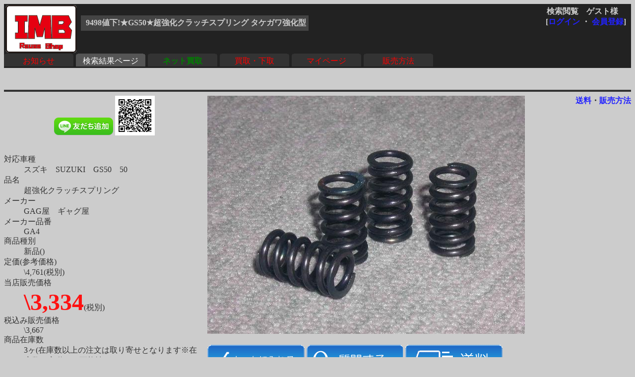

--- FILE ---
content_type: text/html
request_url: http://rtc.no-ip.org/db/zaiko.php?vewid=9498&flgssl=0&PHPSESSID=2un2045otlc17dvs1g8mm8r6f2
body_size: 7383
content:

<?xml version='1.0' encoding='shift_jis'?>
<!DOCTYPE html PUBLIC '-//W3C//DTD XHTML 1.1//EN' 'http://www.w3.org/TR/xhtml11/DTD/xhtml11.dtd'>
<html xmlns='http://www.w3.org/1999/xhtml' xml:lang='ja'>
<link rel='stylesheet' type='text/css' href='zaiko0.css' />
<head>
	<meta http-equiv='Content-Type' content='text/html; charset=Shift_JIS' />

<meta name='robots' content='index,follow' />
<meta name='description' content='リユースショップＩＭＢ(イミテーションブルー) 四国香川中古二輪パーツリサイクルショップ。買い取りもやってます。' />
<meta name='Keywords' content='バイク,オートバイ,二輪,中古,リサイクル,部品,パーツ,通信販売,買取,香川,四国'>
<base href='http://rtc.no-ip.org/db/zaiko.php' target='_top'> 
<title>9498値下!★GS50★超強化クラッチスプリング タケガワ強化型</title>

<div id="fb-root"></div>
<script>(function(d, s, id) {
  var js, fjs = d.getElementsByTagName(s)[0];
  if (d.getElementById(id)) return;
  js = d.createElement(s); js.id = id;
  js.src = "//connect.facebook.net/ja_JP/sdk.js#xfbml=1&version=v2.6";
  fjs.parentNode.insertBefore(js, fjs);
}(document, 'script', 'facebook-jssdk'));</script>

<!-- 画像がついてくるようにする部分 -->
<script type='text/javascript' src='../javascript/jquery-ui.min.js'></script>
<script type='text/javascript' src='../javascript/jquery.scrollFollow.js'></script>

<script type='text/javascript'>
        jQuery(document).ready(function(){
            jQuery('#gazo_area').containedStickyScroll();
</script>



<script type='text/javascript'>
<!--

// カーソルオーバーで画像切替
function pic_change(expgdat,sgdat,ix,iy) {

	tagObj = document.getElementById('pic');
	tagObj.innerHTML = '<a href="gazo.php?gurl='+ sgdat+ '&amp;PHPSESSID=2un2045otlc17dvs1g8mm8r6f2"><img src="' + expgdat + '" width="' + ix + '" height="' + iy + '" alt="画像"/></a>';
}


// サブウィンドウ作成
function open_wnd(url1) {
	window.open(url1,'送料', 'width=930, height=400, scrollbars=yes');
	return false;
}


//-->
</script>
</head>
<body class='zentai_gray'>
	<div class='body_top'>
		<a href='http://imb.rtc-net.org/'><img src='../IMB_logo(touka).gif' height='100px;' class='toplogo'/></a>
		<div class='user_name'>
			<span class='text_right'>検索閲覧　ゲスト様　</span><br />
			<div class='float_right'>[<a href='http://rtc.no-ip.org/user2/'>ログイン</a> ・ <a href='http://rtc.no-ip.org/user2/'>会員登録</a>]</div>
		</div>
		
				<br /><div class='kensaku_area'>
					<span class='text_left'>9498値下!★GS50★超強化クラッチスプリング タケガワ強化型</span>
				</div>
<!--		<div class='clbr'></div> -->
		
		<br class='float_clear'/><span class='float_clear'>
	<span class='tab_off'><a href='http://rtc.no-ip.org/web/index_top.php'>お知らせ</a></span><span class='tab_on'><a href='http://rtc.no-ip.org/db/viewer.php'>検索結果ページ</a></span><span class='tab_off'><a href='http://rtc.no-ip.org/web/index_netkaitori.php'><b><font color='green'>ネット買取</font></b></a></span><span class='tab_off'><a href='http://rtc.no-ip.org/web/index_kaitori.php'>買取・下取</a></span><span class='tab_off'><a href='http://rtc.no-ip.org/user2/mypage.php'>マイページ</a></span><span class='tab_off'><a href='http://rtc.no-ip.org/web/help.php#tejun'>販売方法</a></span></span>
		<div class='clbr'></div>
	</div>
	<br /><br / class='float_clear'><small></small><hr />
<div class='text_right float_right'>
	<b> 
	<a href='../web/soryo.php?f_oku=0&zid=9498&amp;PHPSESSID=2un2045otlc17dvs1g8mm8r6f2' onclick='return open_wnd("../web/soryo.php?f_oku=0&zid=9498");'>送料</a>・<a href='../web/help.php?PHPSESSID=2un2045otlc17dvs1g8mm8r6f2#tejun'>販売方法</a>
	</b> </div>
<div id='setumei_area'>
<div class='text_center'> 
<div class="fb-like" data-layout="box_count" data-action="like" data-show-faces="true" data-share="true"></div> <a href="https://line.me/ti/p/%40mel8759s"><img height="36" border="0" alt="友だち追加数" src="http://biz.line.naver.jp/line_business/img/btn/addfriends_ja.png"></a> <img height="80px" src="http://qr-official.line.me/L/ME8dZvB7RB.png"></div>
<br />
	<dl>
		<dt>対応車種</dt><dd>スズキ　SUZUKI　GS50　50　　　</dd>
		<dt>品名</dt><dd>超強化クラッチスプリング　</dd>
		<dt>メーカー</dt><dd>GAG屋　ギャグ屋　</dd>
		<dt>メーカー品番</dt><dd>GA4　</dd>
		<dt>商品種別</dt><dd>新品()　</dd>
		<dt>定価(参考価格)</dt><dd>\4,761(税別)　</dd>
			
		<dt>当店販売価格</dt><dd><b class='nedan'>\3,334</b>(税別)　</dd>
		
		<dt>税込み販売価格</dt><dd>\3,667　</dd>
			
		<dt>商品在庫数</dt><dd>3ヶ(在庫数以上の注文は取り寄せとなります※在庫数は変動する可能性があります)　</dd>
		<dt>発送方法</dt><dd><a href='../web/soryo.php?f_oku=0&zid=9498&amp;PHPSESSID=2un2045otlc17dvs1g8mm8r6f2' onclick='return open_wnd("../web/soryo.php?f_oku=0&zid=9498");'><b>メール便 </b></a></dd>
		<dt>詳細</dt><dd>　</dd>
	</dl>
	<div class='syosai'>メーカー品番 GA4<br />
<br />
値下げ!<br />
<br />
送料込価格(メール便)<br />
※オークションの場合は送料が別途必要です<br />
<br />
タケガワの強化クラッチスプリングより線径を拡大。<br />
強力なバネの力で、クラッチ滑りを軽減します。<br />
</div></div><div id='gazo_area'>
<div class='gazo_box'><div id='pic'><a href='gazo.php?gurl=/db/zaiko/sgdat/9498_1.jpg&amp;PHPSESSID=2un2045otlc17dvs1g8mm8r6f2'><img src='/db/zaiko/expgdat/9498_1.jpg' alt='' width='' height='' /></a></div></div><br />
	<a href='../tyumon/add_basket.php?zid=9498&amp;PHPSESSID=2un2045otlc17dvs1g8mm8r6f2'><img src='cart_btn2.gif'></a>
<!--	<a href='../tyumon/add_basket.php?zid=9498&amp;PHPSESSID=2un2045otlc17dvs1g8mm8r6f2'><img src='fav_btn2.gif'></a> -->
	<a href='../web/index_toiawase.php?zid=9498&amp;PHPSESSID=2un2045otlc17dvs1g8mm8r6f2'><img src='qst_btn2.gif'></a>
	<a href='../web/soryo.php?f_oku=0&zid=9498&amp;PHPSESSID=2un2045otlc17dvs1g8mm8r6f2' onclick='return open_wnd("../web/soryo.php?f_oku=0&zid=9498");'><img src='sry_btn.gif'></a>
</div><hr class='float_clear'>
	<b> 
	<a href='../web/soryo.php?f_oku=0&zid=9498&amp;PHPSESSID=2un2045otlc17dvs1g8mm8r6f2' onclick='return open_wnd("../web/soryo.php?f_oku=0&zid=9498");'>送料</a>・<a href='../web/help.php?PHPSESSID=2un2045otlc17dvs1g8mm8r6f2#tejun'>販売方法</a>
	</b>
<center><a href='viewer.php?PHPSESSID=2un2045otlc17dvs1g8mm8r6f2'><font size=+3><img src='back_btn2.gif'></font></a><center>
<br /><br />
<hr class='' />
<div id='bottom_link'>
	| <span class='blink_text'><a href='http://rtc.no-ip.org/web/help.php' target='_self'>ご利用ガイド</a></span>
	| <span class='blink_text'><a href='http://rtc.no-ip.org/web/index_toiawase.php' target='_self'>お問い合わせ窓口</a></span>
	| <span class='blink_text'><a href='http://rtc-net.org/co.html' target='_self'>会社概要</a></span>
	| <span class='blink_text'><a href='http://blog.livedoor.jp/rtc_imb/archives/51938495.html'>リクルート</a></span>
	| <span class='blink_text'><a href='http://rtc-net.org/map.html#info' target='_self'>ショップinfo</a></span>
	| <span class='blink_text'><a href='http://rtc-net.org/map.html' target='_self'>アクセスマップ</a></span>
	| <span class='blink_text'><a href='http://rtc.no-ip.org/web/help.php#tokusyo-ho ' target='_self'>特商法表示</a></span>
	| <span class='blink_text'><a href='http://blog.livedoor.jp/rtc_imb/'>偽青日記・店休予定</a></span>
	| <span><a href='?PHPSESSID=2un2045otlc17dvs1g8mm8r6f2'></a></span>
</div>
<br />

</body>
</html>

